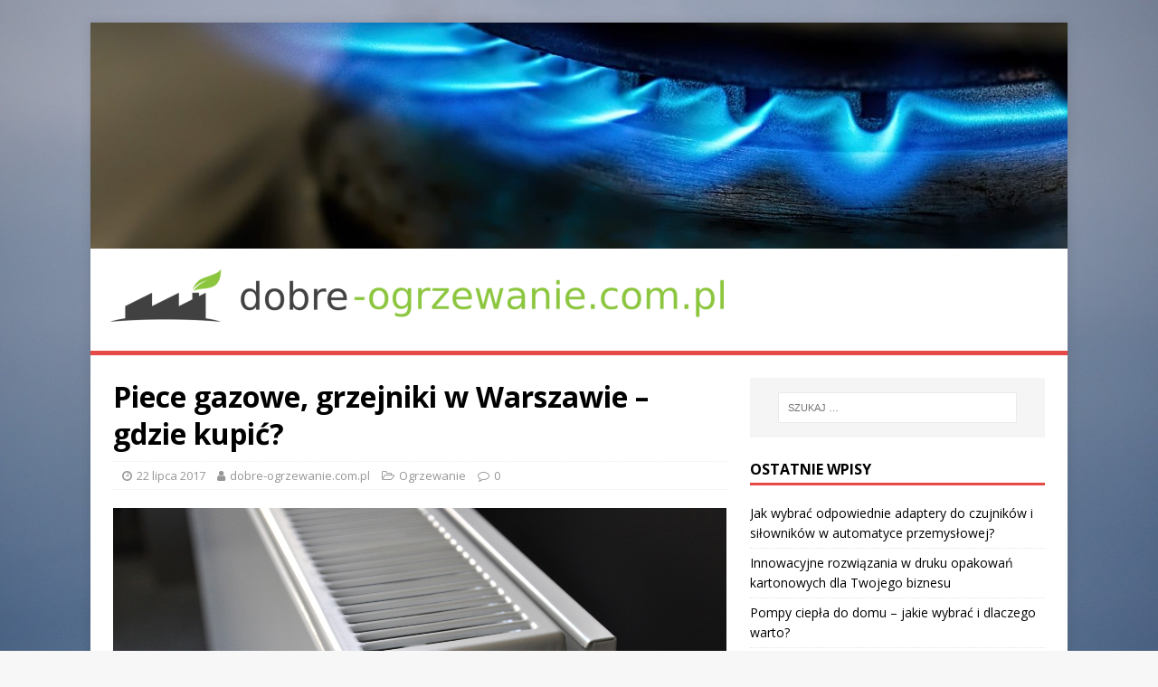

--- FILE ---
content_type: text/html; charset=UTF-8
request_url: https://dobre-ogrzewanie.com.pl/piece-gazowe-grzejniki-warszawie-kupic/
body_size: 16148
content:
<!DOCTYPE html>
<html class="no-js" lang="pl-PL">
<head>
<meta charset="UTF-8">
<meta name="viewport" content="width=device-width, initial-scale=1.0">
<link rel="profile" href="https://gmpg.org/xfn/11" />
<meta name='robots' content='index, follow, max-image-preview:large, max-snippet:-1, max-video-preview:-1' />

	<!-- This site is optimized with the Yoast SEO plugin v26.8 - https://yoast.com/product/yoast-seo-wordpress/ -->
	<title>Piece gazowe, grzejniki w Warszawie - gdzie kupić? - Gaz do ogrzewania domu</title>
	<link rel="canonical" href="https://dobre-ogrzewanie.com.pl/piece-gazowe-grzejniki-warszawie-kupic/" />
	<meta property="og:locale" content="pl_PL" />
	<meta property="og:type" content="article" />
	<meta property="og:title" content="Piece gazowe, grzejniki w Warszawie - gdzie kupić? - Gaz do ogrzewania domu" />
	<meta property="og:description" content="Decyzja o zakupie pieca gazowego to krok w stronę efektywnego i nowoczesnego ogrzewania. Warszawa, jako dynamiczne miasto, oferuje szeroki wybór zarówno pieców, jak i grzejników, [...]" />
	<meta property="og:url" content="https://dobre-ogrzewanie.com.pl/piece-gazowe-grzejniki-warszawie-kupic/" />
	<meta property="og:site_name" content="Gaz do ogrzewania domu" />
	<meta property="article:published_time" content="2017-07-22T08:45:13+00:00" />
	<meta property="article:modified_time" content="2026-01-04T12:24:11+00:00" />
	<meta property="og:image" content="https://dobre-ogrzewanie.com.pl/wp-content/uploads/2017/09/grzejnik_1506415530.jpg" />
	<meta property="og:image:width" content="1280" />
	<meta property="og:image:height" content="850" />
	<meta property="og:image:type" content="image/jpeg" />
	<meta name="author" content="dobre-ogrzewanie.com.pl" />
	<meta name="twitter:card" content="summary_large_image" />
	<meta name="twitter:label1" content="Napisane przez" />
	<meta name="twitter:data1" content="dobre-ogrzewanie.com.pl" />
	<meta name="twitter:label2" content="Szacowany czas czytania" />
	<meta name="twitter:data2" content="7 minut" />
	<script type="application/ld+json" class="yoast-schema-graph">{"@context":"https://schema.org","@graph":[{"@type":"Article","@id":"https://dobre-ogrzewanie.com.pl/piece-gazowe-grzejniki-warszawie-kupic/#article","isPartOf":{"@id":"https://dobre-ogrzewanie.com.pl/piece-gazowe-grzejniki-warszawie-kupic/"},"author":{"name":"dobre-ogrzewanie.com.pl","@id":"https://dobre-ogrzewanie.com.pl/#/schema/person/d8d87e9353ee012fe04c9e0407dd72d4"},"headline":"Piece gazowe, grzejniki w Warszawie &#8211; gdzie kupić?","datePublished":"2017-07-22T08:45:13+00:00","dateModified":"2026-01-04T12:24:11+00:00","mainEntityOfPage":{"@id":"https://dobre-ogrzewanie.com.pl/piece-gazowe-grzejniki-warszawie-kupic/"},"wordCount":1431,"publisher":{"@id":"https://dobre-ogrzewanie.com.pl/#organization"},"image":{"@id":"https://dobre-ogrzewanie.com.pl/piece-gazowe-grzejniki-warszawie-kupic/#primaryimage"},"thumbnailUrl":"https://dobre-ogrzewanie.com.pl/wp-content/uploads/2017/09/grzejnik_1506415530.jpg","keywords":["cena gazu do ogrzewania","centralne ogrzewanie na gaz","Docieplanie domu Warszawa","Docieplanie Warszawa","gazowe przepływowe ogrzewacze wody lublin","grzejniki warszawa","kaloryfery chromowane","kaloryfery retro","koszt montażu pompy ciepła","koszty ogrzewania domu gazem","Ocieplanie domu Warszawa","ogrzewanie domu gazem płynnym koszty","piece gazowe warszawa","pompy ciepła montaż Siedlce","Pompy ciepła montaż Warszawa","sprężarkowe pompy ciepła","system master","testy szczelności budynku"],"articleSection":["Ogrzewanie"],"inLanguage":"pl-PL"},{"@type":"WebPage","@id":"https://dobre-ogrzewanie.com.pl/piece-gazowe-grzejniki-warszawie-kupic/","url":"https://dobre-ogrzewanie.com.pl/piece-gazowe-grzejniki-warszawie-kupic/","name":"Piece gazowe, grzejniki w Warszawie - gdzie kupić? - Gaz do ogrzewania domu","isPartOf":{"@id":"https://dobre-ogrzewanie.com.pl/#website"},"primaryImageOfPage":{"@id":"https://dobre-ogrzewanie.com.pl/piece-gazowe-grzejniki-warszawie-kupic/#primaryimage"},"image":{"@id":"https://dobre-ogrzewanie.com.pl/piece-gazowe-grzejniki-warszawie-kupic/#primaryimage"},"thumbnailUrl":"https://dobre-ogrzewanie.com.pl/wp-content/uploads/2017/09/grzejnik_1506415530.jpg","datePublished":"2017-07-22T08:45:13+00:00","dateModified":"2026-01-04T12:24:11+00:00","breadcrumb":{"@id":"https://dobre-ogrzewanie.com.pl/piece-gazowe-grzejniki-warszawie-kupic/#breadcrumb"},"inLanguage":"pl-PL","potentialAction":[{"@type":"ReadAction","target":["https://dobre-ogrzewanie.com.pl/piece-gazowe-grzejniki-warszawie-kupic/"]}]},{"@type":"ImageObject","inLanguage":"pl-PL","@id":"https://dobre-ogrzewanie.com.pl/piece-gazowe-grzejniki-warszawie-kupic/#primaryimage","url":"https://dobre-ogrzewanie.com.pl/wp-content/uploads/2017/09/grzejnik_1506415530.jpg","contentUrl":"https://dobre-ogrzewanie.com.pl/wp-content/uploads/2017/09/grzejnik_1506415530.jpg","width":1280,"height":850,"caption":"ri / Pixabay"},{"@type":"BreadcrumbList","@id":"https://dobre-ogrzewanie.com.pl/piece-gazowe-grzejniki-warszawie-kupic/#breadcrumb","itemListElement":[{"@type":"ListItem","position":1,"name":"Strona główna","item":"https://dobre-ogrzewanie.com.pl/"},{"@type":"ListItem","position":2,"name":"Piece gazowe, grzejniki w Warszawie &#8211; gdzie kupić?"}]},{"@type":"WebSite","@id":"https://dobre-ogrzewanie.com.pl/#website","url":"https://dobre-ogrzewanie.com.pl/","name":"Gaz do ogrzewania domu","description":"ekologiczne ogrzewanie domu","publisher":{"@id":"https://dobre-ogrzewanie.com.pl/#organization"},"potentialAction":[{"@type":"SearchAction","target":{"@type":"EntryPoint","urlTemplate":"https://dobre-ogrzewanie.com.pl/?s={search_term_string}"},"query-input":{"@type":"PropertyValueSpecification","valueRequired":true,"valueName":"search_term_string"}}],"inLanguage":"pl-PL"},{"@type":"Organization","@id":"https://dobre-ogrzewanie.com.pl/#organization","name":"Gaz do ogrzewania domu","url":"https://dobre-ogrzewanie.com.pl/","logo":{"@type":"ImageObject","inLanguage":"pl-PL","@id":"https://dobre-ogrzewanie.com.pl/#/schema/logo/image/","url":"https://dobre-ogrzewanie.com.pl/wp-content/uploads/2019/08/cropped-logo.png","contentUrl":"https://dobre-ogrzewanie.com.pl/wp-content/uploads/2019/08/cropped-logo.png","width":680,"height":73,"caption":"Gaz do ogrzewania domu"},"image":{"@id":"https://dobre-ogrzewanie.com.pl/#/schema/logo/image/"}},{"@type":"Person","@id":"https://dobre-ogrzewanie.com.pl/#/schema/person/d8d87e9353ee012fe04c9e0407dd72d4","name":"dobre-ogrzewanie.com.pl","image":{"@type":"ImageObject","inLanguage":"pl-PL","@id":"https://dobre-ogrzewanie.com.pl/#/schema/person/image/","url":"https://secure.gravatar.com/avatar/bfd83fde509db3de9c690690b87690711d492ee9717552382212a506974c8308?s=96&d=mm&r=g","contentUrl":"https://secure.gravatar.com/avatar/bfd83fde509db3de9c690690b87690711d492ee9717552382212a506974c8308?s=96&d=mm&r=g","caption":"dobre-ogrzewanie.com.pl"},"url":"https://dobre-ogrzewanie.com.pl/author/dobre-ogrzewanie-com-pl/"}]}</script>
	<!-- / Yoast SEO plugin. -->


<link rel='dns-prefetch' href='//fonts.googleapis.com' />
<link rel="alternate" type="application/rss+xml" title="Gaz do ogrzewania domu &raquo; Kanał z wpisami" href="https://dobre-ogrzewanie.com.pl/feed/" />
<link rel="alternate" type="application/rss+xml" title="Gaz do ogrzewania domu &raquo; Kanał z komentarzami" href="https://dobre-ogrzewanie.com.pl/comments/feed/" />
<link rel="alternate" title="oEmbed (JSON)" type="application/json+oembed" href="https://dobre-ogrzewanie.com.pl/wp-json/oembed/1.0/embed?url=https%3A%2F%2Fdobre-ogrzewanie.com.pl%2Fpiece-gazowe-grzejniki-warszawie-kupic%2F" />
<link rel="alternate" title="oEmbed (XML)" type="text/xml+oembed" href="https://dobre-ogrzewanie.com.pl/wp-json/oembed/1.0/embed?url=https%3A%2F%2Fdobre-ogrzewanie.com.pl%2Fpiece-gazowe-grzejniki-warszawie-kupic%2F&#038;format=xml" />
<style id='wp-img-auto-sizes-contain-inline-css' type='text/css'>
img:is([sizes=auto i],[sizes^="auto," i]){contain-intrinsic-size:3000px 1500px}
/*# sourceURL=wp-img-auto-sizes-contain-inline-css */
</style>

<style id='wp-emoji-styles-inline-css' type='text/css'>

	img.wp-smiley, img.emoji {
		display: inline !important;
		border: none !important;
		box-shadow: none !important;
		height: 1em !important;
		width: 1em !important;
		margin: 0 0.07em !important;
		vertical-align: -0.1em !important;
		background: none !important;
		padding: 0 !important;
	}
/*# sourceURL=wp-emoji-styles-inline-css */
</style>
<link rel='stylesheet' id='wp-block-library-css' href='https://dobre-ogrzewanie.com.pl/wp-includes/css/dist/block-library/style.min.css?ver=6.9' type='text/css' media='all' />
<style id='global-styles-inline-css' type='text/css'>
:root{--wp--preset--aspect-ratio--square: 1;--wp--preset--aspect-ratio--4-3: 4/3;--wp--preset--aspect-ratio--3-4: 3/4;--wp--preset--aspect-ratio--3-2: 3/2;--wp--preset--aspect-ratio--2-3: 2/3;--wp--preset--aspect-ratio--16-9: 16/9;--wp--preset--aspect-ratio--9-16: 9/16;--wp--preset--color--black: #000000;--wp--preset--color--cyan-bluish-gray: #abb8c3;--wp--preset--color--white: #ffffff;--wp--preset--color--pale-pink: #f78da7;--wp--preset--color--vivid-red: #cf2e2e;--wp--preset--color--luminous-vivid-orange: #ff6900;--wp--preset--color--luminous-vivid-amber: #fcb900;--wp--preset--color--light-green-cyan: #7bdcb5;--wp--preset--color--vivid-green-cyan: #00d084;--wp--preset--color--pale-cyan-blue: #8ed1fc;--wp--preset--color--vivid-cyan-blue: #0693e3;--wp--preset--color--vivid-purple: #9b51e0;--wp--preset--gradient--vivid-cyan-blue-to-vivid-purple: linear-gradient(135deg,rgb(6,147,227) 0%,rgb(155,81,224) 100%);--wp--preset--gradient--light-green-cyan-to-vivid-green-cyan: linear-gradient(135deg,rgb(122,220,180) 0%,rgb(0,208,130) 100%);--wp--preset--gradient--luminous-vivid-amber-to-luminous-vivid-orange: linear-gradient(135deg,rgb(252,185,0) 0%,rgb(255,105,0) 100%);--wp--preset--gradient--luminous-vivid-orange-to-vivid-red: linear-gradient(135deg,rgb(255,105,0) 0%,rgb(207,46,46) 100%);--wp--preset--gradient--very-light-gray-to-cyan-bluish-gray: linear-gradient(135deg,rgb(238,238,238) 0%,rgb(169,184,195) 100%);--wp--preset--gradient--cool-to-warm-spectrum: linear-gradient(135deg,rgb(74,234,220) 0%,rgb(151,120,209) 20%,rgb(207,42,186) 40%,rgb(238,44,130) 60%,rgb(251,105,98) 80%,rgb(254,248,76) 100%);--wp--preset--gradient--blush-light-purple: linear-gradient(135deg,rgb(255,206,236) 0%,rgb(152,150,240) 100%);--wp--preset--gradient--blush-bordeaux: linear-gradient(135deg,rgb(254,205,165) 0%,rgb(254,45,45) 50%,rgb(107,0,62) 100%);--wp--preset--gradient--luminous-dusk: linear-gradient(135deg,rgb(255,203,112) 0%,rgb(199,81,192) 50%,rgb(65,88,208) 100%);--wp--preset--gradient--pale-ocean: linear-gradient(135deg,rgb(255,245,203) 0%,rgb(182,227,212) 50%,rgb(51,167,181) 100%);--wp--preset--gradient--electric-grass: linear-gradient(135deg,rgb(202,248,128) 0%,rgb(113,206,126) 100%);--wp--preset--gradient--midnight: linear-gradient(135deg,rgb(2,3,129) 0%,rgb(40,116,252) 100%);--wp--preset--font-size--small: 13px;--wp--preset--font-size--medium: 20px;--wp--preset--font-size--large: 36px;--wp--preset--font-size--x-large: 42px;--wp--preset--spacing--20: 0.44rem;--wp--preset--spacing--30: 0.67rem;--wp--preset--spacing--40: 1rem;--wp--preset--spacing--50: 1.5rem;--wp--preset--spacing--60: 2.25rem;--wp--preset--spacing--70: 3.38rem;--wp--preset--spacing--80: 5.06rem;--wp--preset--shadow--natural: 6px 6px 9px rgba(0, 0, 0, 0.2);--wp--preset--shadow--deep: 12px 12px 50px rgba(0, 0, 0, 0.4);--wp--preset--shadow--sharp: 6px 6px 0px rgba(0, 0, 0, 0.2);--wp--preset--shadow--outlined: 6px 6px 0px -3px rgb(255, 255, 255), 6px 6px rgb(0, 0, 0);--wp--preset--shadow--crisp: 6px 6px 0px rgb(0, 0, 0);}:where(.is-layout-flex){gap: 0.5em;}:where(.is-layout-grid){gap: 0.5em;}body .is-layout-flex{display: flex;}.is-layout-flex{flex-wrap: wrap;align-items: center;}.is-layout-flex > :is(*, div){margin: 0;}body .is-layout-grid{display: grid;}.is-layout-grid > :is(*, div){margin: 0;}:where(.wp-block-columns.is-layout-flex){gap: 2em;}:where(.wp-block-columns.is-layout-grid){gap: 2em;}:where(.wp-block-post-template.is-layout-flex){gap: 1.25em;}:where(.wp-block-post-template.is-layout-grid){gap: 1.25em;}.has-black-color{color: var(--wp--preset--color--black) !important;}.has-cyan-bluish-gray-color{color: var(--wp--preset--color--cyan-bluish-gray) !important;}.has-white-color{color: var(--wp--preset--color--white) !important;}.has-pale-pink-color{color: var(--wp--preset--color--pale-pink) !important;}.has-vivid-red-color{color: var(--wp--preset--color--vivid-red) !important;}.has-luminous-vivid-orange-color{color: var(--wp--preset--color--luminous-vivid-orange) !important;}.has-luminous-vivid-amber-color{color: var(--wp--preset--color--luminous-vivid-amber) !important;}.has-light-green-cyan-color{color: var(--wp--preset--color--light-green-cyan) !important;}.has-vivid-green-cyan-color{color: var(--wp--preset--color--vivid-green-cyan) !important;}.has-pale-cyan-blue-color{color: var(--wp--preset--color--pale-cyan-blue) !important;}.has-vivid-cyan-blue-color{color: var(--wp--preset--color--vivid-cyan-blue) !important;}.has-vivid-purple-color{color: var(--wp--preset--color--vivid-purple) !important;}.has-black-background-color{background-color: var(--wp--preset--color--black) !important;}.has-cyan-bluish-gray-background-color{background-color: var(--wp--preset--color--cyan-bluish-gray) !important;}.has-white-background-color{background-color: var(--wp--preset--color--white) !important;}.has-pale-pink-background-color{background-color: var(--wp--preset--color--pale-pink) !important;}.has-vivid-red-background-color{background-color: var(--wp--preset--color--vivid-red) !important;}.has-luminous-vivid-orange-background-color{background-color: var(--wp--preset--color--luminous-vivid-orange) !important;}.has-luminous-vivid-amber-background-color{background-color: var(--wp--preset--color--luminous-vivid-amber) !important;}.has-light-green-cyan-background-color{background-color: var(--wp--preset--color--light-green-cyan) !important;}.has-vivid-green-cyan-background-color{background-color: var(--wp--preset--color--vivid-green-cyan) !important;}.has-pale-cyan-blue-background-color{background-color: var(--wp--preset--color--pale-cyan-blue) !important;}.has-vivid-cyan-blue-background-color{background-color: var(--wp--preset--color--vivid-cyan-blue) !important;}.has-vivid-purple-background-color{background-color: var(--wp--preset--color--vivid-purple) !important;}.has-black-border-color{border-color: var(--wp--preset--color--black) !important;}.has-cyan-bluish-gray-border-color{border-color: var(--wp--preset--color--cyan-bluish-gray) !important;}.has-white-border-color{border-color: var(--wp--preset--color--white) !important;}.has-pale-pink-border-color{border-color: var(--wp--preset--color--pale-pink) !important;}.has-vivid-red-border-color{border-color: var(--wp--preset--color--vivid-red) !important;}.has-luminous-vivid-orange-border-color{border-color: var(--wp--preset--color--luminous-vivid-orange) !important;}.has-luminous-vivid-amber-border-color{border-color: var(--wp--preset--color--luminous-vivid-amber) !important;}.has-light-green-cyan-border-color{border-color: var(--wp--preset--color--light-green-cyan) !important;}.has-vivid-green-cyan-border-color{border-color: var(--wp--preset--color--vivid-green-cyan) !important;}.has-pale-cyan-blue-border-color{border-color: var(--wp--preset--color--pale-cyan-blue) !important;}.has-vivid-cyan-blue-border-color{border-color: var(--wp--preset--color--vivid-cyan-blue) !important;}.has-vivid-purple-border-color{border-color: var(--wp--preset--color--vivid-purple) !important;}.has-vivid-cyan-blue-to-vivid-purple-gradient-background{background: var(--wp--preset--gradient--vivid-cyan-blue-to-vivid-purple) !important;}.has-light-green-cyan-to-vivid-green-cyan-gradient-background{background: var(--wp--preset--gradient--light-green-cyan-to-vivid-green-cyan) !important;}.has-luminous-vivid-amber-to-luminous-vivid-orange-gradient-background{background: var(--wp--preset--gradient--luminous-vivid-amber-to-luminous-vivid-orange) !important;}.has-luminous-vivid-orange-to-vivid-red-gradient-background{background: var(--wp--preset--gradient--luminous-vivid-orange-to-vivid-red) !important;}.has-very-light-gray-to-cyan-bluish-gray-gradient-background{background: var(--wp--preset--gradient--very-light-gray-to-cyan-bluish-gray) !important;}.has-cool-to-warm-spectrum-gradient-background{background: var(--wp--preset--gradient--cool-to-warm-spectrum) !important;}.has-blush-light-purple-gradient-background{background: var(--wp--preset--gradient--blush-light-purple) !important;}.has-blush-bordeaux-gradient-background{background: var(--wp--preset--gradient--blush-bordeaux) !important;}.has-luminous-dusk-gradient-background{background: var(--wp--preset--gradient--luminous-dusk) !important;}.has-pale-ocean-gradient-background{background: var(--wp--preset--gradient--pale-ocean) !important;}.has-electric-grass-gradient-background{background: var(--wp--preset--gradient--electric-grass) !important;}.has-midnight-gradient-background{background: var(--wp--preset--gradient--midnight) !important;}.has-small-font-size{font-size: var(--wp--preset--font-size--small) !important;}.has-medium-font-size{font-size: var(--wp--preset--font-size--medium) !important;}.has-large-font-size{font-size: var(--wp--preset--font-size--large) !important;}.has-x-large-font-size{font-size: var(--wp--preset--font-size--x-large) !important;}
/*# sourceURL=global-styles-inline-css */
</style>

<style id='classic-theme-styles-inline-css' type='text/css'>
/*! This file is auto-generated */
.wp-block-button__link{color:#fff;background-color:#32373c;border-radius:9999px;box-shadow:none;text-decoration:none;padding:calc(.667em + 2px) calc(1.333em + 2px);font-size:1.125em}.wp-block-file__button{background:#32373c;color:#fff;text-decoration:none}
/*# sourceURL=/wp-includes/css/classic-themes.min.css */
</style>
<link rel='stylesheet' id='mh-google-fonts-css' href='https://fonts.googleapis.com/css?family=Open+Sans:400,400italic,700,600' type='text/css' media='all' />
<link rel='stylesheet' id='mh-magazine-lite-css' href='https://dobre-ogrzewanie.com.pl/wp-content/themes/mh-magazine-lite-child/style.css?ver=2.7.0' type='text/css' media='all' />
<link rel='stylesheet' id='mh-font-awesome-css' href='https://dobre-ogrzewanie.com.pl/wp-content/themes/mh-magazine-lite/includes/font-awesome.min.css' type='text/css' media='all' />
<link rel='stylesheet' id='arpw-style-css' href='https://dobre-ogrzewanie.com.pl/wp-content/plugins/advanced-random-posts-widget/assets/css/arpw-frontend.css?ver=6.9' type='text/css' media='all' />
<link rel='stylesheet' id='yarppRelatedCss-css' href='https://dobre-ogrzewanie.com.pl/wp-content/plugins/yet-another-related-posts-plugin/style/related.css?ver=5.30.11' type='text/css' media='all' />
<script type="text/javascript" src="https://dobre-ogrzewanie.com.pl/wp-includes/js/jquery/jquery.min.js?ver=3.7.1" id="jquery-core-js"></script>
<script type="text/javascript" src="https://dobre-ogrzewanie.com.pl/wp-includes/js/jquery/jquery-migrate.min.js?ver=3.4.1" id="jquery-migrate-js"></script>
<script type="text/javascript" src="https://dobre-ogrzewanie.com.pl/wp-content/themes/mh-magazine-lite/js/scripts.js?ver=2.7.0" id="mh-scripts-js"></script>
<link rel="https://api.w.org/" href="https://dobre-ogrzewanie.com.pl/wp-json/" /><link rel="alternate" title="JSON" type="application/json" href="https://dobre-ogrzewanie.com.pl/wp-json/wp/v2/posts/30" /><link rel="EditURI" type="application/rsd+xml" title="RSD" href="https://dobre-ogrzewanie.com.pl/xmlrpc.php?rsd" />
<meta name="generator" content="WordPress 6.9" />
<link rel='shortlink' href='https://dobre-ogrzewanie.com.pl/?p=30' />
<!-- Analytics by WP Statistics - https://wp-statistics.com -->
<!--[if lt IE 9]>
<script src="https://dobre-ogrzewanie.com.pl/wp-content/themes/mh-magazine-lite/js/css3-mediaqueries.js"></script>
<![endif]-->
<style type="text/css">.recentcomments a{display:inline !important;padding:0 !important;margin:0 !important;}</style><style type="text/css" id="custom-background-css">
body.custom-background { background-image: url("https://dobre-ogrzewanie.com.pl/wp-content/uploads/2017/09/gaz_1506414907.jpg"); background-position: left top; background-size: auto; background-repeat: repeat; background-attachment: fixed; }
</style>
	</head>
<body data-rsssl=1 id="mh-mobile" class="wp-singular post-template-default single single-post postid-30 single-format-standard custom-background wp-custom-logo wp-theme-mh-magazine-lite wp-child-theme-mh-magazine-lite-child mh-right-sb" itemscope="itemscope" itemtype="http://schema.org/WebPage">
<div class="mh-container mh-container-outer">
<div class="mh-header-mobile-nav clearfix"></div>
<header class="mh-header" itemscope="itemscope" itemtype="http://schema.org/WPHeader">
	<div class="mh-container mh-container-inner mh-row clearfix">
		<div class="mh-custom-header clearfix">
<a class="mh-header-image-link" href="https://dobre-ogrzewanie.com.pl/" title="Gaz do ogrzewania domu" rel="home">
<img class="mh-header-image" src="https://dobre-ogrzewanie.com.pl/wp-content/uploads/2017/09/cropped-propan_1506415775.jpg" height="296" width="1280" alt="Gaz do ogrzewania domu" />
</a>
<div class="mh-site-identity">
<div class="mh-site-logo" role="banner" itemscope="itemscope" itemtype="http://schema.org/Brand">
<a href="https://dobre-ogrzewanie.com.pl/" class="custom-logo-link" rel="home"><img width="680" height="73" src="https://dobre-ogrzewanie.com.pl/wp-content/uploads/2019/08/cropped-logo.png" class="custom-logo" alt="Gaz do ogrzewania domu" decoding="async" srcset="https://dobre-ogrzewanie.com.pl/wp-content/uploads/2019/08/cropped-logo.png 680w, https://dobre-ogrzewanie.com.pl/wp-content/uploads/2019/08/cropped-logo-300x32.png 300w, https://dobre-ogrzewanie.com.pl/wp-content/uploads/2019/08/cropped-logo-678x73.png 678w" sizes="(max-width: 680px) 100vw, 680px" /></a></div>
</div>
</div>
	</div>
	<div class="mh-main-nav-wrap">
		<nav class="mh-navigation mh-main-nav mh-container mh-container-inner clearfix" itemscope="itemscope" itemtype="http://schema.org/SiteNavigationElement">
			<div class="menu"></div>
		</nav>
	</div>
</header>
<div class="mh-wrapper clearfix">
	<div id="main-content" class="mh-content" role="main" itemprop="mainContentOfPage"><article id="post-30" class="post-30 post type-post status-publish format-standard has-post-thumbnail hentry category-ogrzewanie tag-cena-gazu-do-ogrzewania tag-centralne-ogrzewanie-na-gaz tag-docieplanie-domu-warszawa tag-docieplanie-warszawa tag-gazowe-przeplywowe-ogrzewacze-wody-lublin tag-grzejniki-warszawa tag-kaloryfery-chromowane tag-kaloryfery-retro tag-koszt-montazu-pompy-ciepla tag-koszty-ogrzewania-domu-gazem tag-ocieplanie-domu-warszawa tag-ogrzewanie-domu-gazem-plynnym-koszty tag-piece-gazowe-warszawa tag-pompy-ciepla-montaz-siedlce tag-pompy-ciepla-montaz-warszawa tag-sprezarkowe-pompy-ciepla tag-system-master tag-testy-szczelnosci-budynku">
	<header class="entry-header clearfix"><h1 class="entry-title">Piece gazowe, grzejniki w Warszawie &#8211; gdzie kupić?</h1><p class="mh-meta entry-meta">
<span class="entry-meta-date updated"><i class="fa fa-clock-o"></i><a href="https://dobre-ogrzewanie.com.pl/2017/07/">22 lipca 2017</a></span>
<span class="entry-meta-author author vcard"><i class="fa fa-user"></i><a class="fn" href="https://dobre-ogrzewanie.com.pl/author/dobre-ogrzewanie-com-pl/">dobre-ogrzewanie.com.pl</a></span>
<span class="entry-meta-categories"><i class="fa fa-folder-open-o"></i><a href="https://dobre-ogrzewanie.com.pl/kategoria/ogrzewanie/" rel="category tag">Ogrzewanie</a></span>
<span class="entry-meta-comments"><i class="fa fa-comment-o"></i><a class="mh-comment-scroll" href="https://dobre-ogrzewanie.com.pl/piece-gazowe-grzejniki-warszawie-kupic/#mh-comments">0</a></span>
</p>
	</header>
		<div class="entry-content clearfix"><img width="1280" height="850" src="https://dobre-ogrzewanie.com.pl/wp-content/uploads/2017/09/grzejnik_1506415530.jpg" class="attachment-post-thumbnail size-post-thumbnail wp-post-image" alt="" decoding="async" fetchpriority="high" srcset="https://dobre-ogrzewanie.com.pl/wp-content/uploads/2017/09/grzejnik_1506415530.jpg 1280w, https://dobre-ogrzewanie.com.pl/wp-content/uploads/2017/09/grzejnik_1506415530-300x199.jpg 300w, https://dobre-ogrzewanie.com.pl/wp-content/uploads/2017/09/grzejnik_1506415530-768x510.jpg 768w, https://dobre-ogrzewanie.com.pl/wp-content/uploads/2017/09/grzejnik_1506415530-1024x680.jpg 1024w" sizes="(max-width: 1280px) 100vw, 1280px" /><p>Decyzja o zakupie pieca gazowego to krok w stronę efektywnego i nowoczesnego ogrzewania. Warszawa, jako dynamiczne miasto, oferuje szeroki wybór zarówno pieców, jak i grzejników, co może być przytłaczające dla osób poszukujących najlepszego rozwiązania. Warto zrozumieć różnorodność dostępnych modeli oraz rodzajów grzejników, które mogą dostosować się do indywidualnych potrzeb. Koszty zakupu i instalacji również odgrywają kluczową rolę w całym procesie. W tym artykule przyjrzymy się, gdzie najlepiej kupić piece gazowe, jakie grzejniki wybrać oraz jak znaleźć odpowiednią firmę, która zapewni fachową pomoc.</p>
<h2>Gdzie kupić piece gazowe w Warszawie?</h2>
<p>W Warszawie zakupy pieców gazowych można zrealizować w różnych miejscach, które oferują zarówno stacjonarne, jak i internetowe opcje. Warto zacząć od dużych marketów budowlanych, które często mają szeroki asortyment różnych modeli dostosowanych do potrzeb klientów. Takie sklepy, jak Castorama czy Leroy Merlin, oferują zarówno piece gazowe, jak i kompleksowe doradztwo w zakresie ich wyboru oraz instalacji.</p>
<p>Oprócz tradycyjnych sklepów, coraz więcej osób wybiera zakupy online. Sklepy internetowe, takie jak Allegro, OBI czy Empik, mają w swojej ofercie bogaty wybór produktów, często z możliwością dostawy bezpośrednio do domu. Zakupy przez internet pozwalają również porównać ceny oraz przeczytać opinie innych użytkowników, co może być pomocne przy wyborze najlepszego modelu.</p>
<p>Warto również zwrócić uwagę na specjalistyczne firmy zajmujące się sprzedażą oraz montażem pieców gazowych. Takie przedsiębiorstwa oferują profesjonalne doradztwo i mogą pomóc w wyborze odpowiedniego pieca do specyfiki danego budynku. Można z nimi skontaktować się w celu uzyskania szczegółowych informacji na temat różnych modeli oraz dostępnych funkcji.</p>
<p>Na koniec, przed ostatecznym zakupem warto porównać ceny w różnych sklepach i zwrócić uwagę na promocje oraz rabaty. Dzięki temu można nie tylko znaleźć idealny piec gazowy, ale także zaoszczędzić pieniądze. Niezależnie od wybranego miejsca zakupu, zawsze dobrze jest skonsultować się z ekspertami, aby podjąć najlepszą decyzję.</p>
<h2>Jakie są rodzaje grzejników dostępnych w Warszawie?</h2>
<p>W Warszawie dostępnych jest wiele rodzajów grzejników, które można dopasować do różnych potrzeb użytkowników oraz specyfikacji budynków. Najpopularniejsze typy to grzejniki płytowe, konwektorowe oraz podłogowe, z których każdy ma swoje unikalne cechy.</p>
<ul>
<li><strong>Grzejniki płytowe</strong> &#8211; charakteryzują się smukłą budową i eleganckim designem. Są często wybierane ze względu na swoją efektywność oraz łatwość w montażu. Idealnie nadają się do mieszkań i domów, gdzie liczy się oszczędność miejsca.</li>
<li><strong>Grzejniki konwektorowe</strong> &#8211; działają na zasadzie konwekcji, co oznacza, że ogrzewają powietrze, które unosi się w górę, a zimniejsze opada w dół. Dają szybkie efekty w ogrzewaniu pomieszczeń, ale wymagają odpowiedniego zaplanowania, aby nie zakłócały przestrzeni użytkowej.</li>
<li><strong>Grzejniki podłogowe</strong> &#8211; umieszczane w podłodze, oferują równomierne rozprowadzanie ciepła. Są szczególnie efektowne w nowoczesnych wnętrzach. Sprawdzają się w przestrzeniach, gdzie estetyka jest tak samo ważna, jak funkcjonalność.</li>
</ul>
<p>Wybór odpowiedniego grzejnika w Warszawie powinien być dokładnie przemyślany, z uwagi na specyfikę pomieszczenia oraz indywidualne preferencje użytkowników. Odpowiednio dobrany typ grzejnika może znacząco wpłynąć na komfort cieplny w domu oraz efektywność energetyczną całego systemu ogrzewania.</p>
<h2>Jakie są koszty zakupu i instalacji pieców gazowych?</h2>
<p>Koszty zakupu pieców gazowych mogą się znacznie różnić w zależności od wybranego modelu i producenta. Na rynku dostępne są zarówno prostsze, tańsze jednostki, jak i bardziej zaawansowane technologicznie piece, które charakteryzują się wyższą efektywnością energetyczną oraz nowoczesnym designem. Przykładowo, ceny pieców gazowych mogą zaczynać się od kilkuset złotych za prostsze modele, a sięgać kilku tysięcy za urządzenia z dodatkowymi funkcjami, jak inteligentne systemy sterowania czy zintegrowane ogrzewanie podłogowe.</p>
<p>Warto również uwzględnić koszty instalacji, które zazwyczaj są dodatkowym wydatkiem. Instalacja pieca gazowego często wymaga prac hydraulicznych oraz elektrycznych, które mogą wiązać się z dodatkowymi opłatami. Koszt instalacji zależy od stopnia skomplikowania całej operacji oraz lokalizacji, w której piec ma być zamontowany. Dobrze jest przeprowadzić dokładną analizę, zasięgając kilku ofert od profesjonalnych firm instalacyjnych, aby porównać ceny oraz jakość świadczonych usług.</p>
<ul>
<li>Zakup pieca gazowego to inwestycja, która powinna być podjęta po przemyśleniu różnych opcji dostępnych na rynku.</li>
<li>Wybór odpowiedniego modelu może wpłynąć na późniejsze koszty eksploatacji, dlatego warto zwrócić uwagę na klasy efektywności energetycznej.</li>
<li>Warto również zapytać o gwarancję i wsparcie posprzedażowe oferowane przez producenta lub dostawcę.</li>
</ul>
<p>Ostateczny koszt zakupu i instalacji pieca gazowego będzie zależeć od wielu czynników, dlatego dokładne przeanalizowanie wszystkich aspektów i zasięgnięcie wskazówek fachowców pomoże w podjęciu świadomej decyzji.</p>
<h2>Jakie są zalety ogrzewania gazowego?</h2>
<p>Ogrzewanie gazowe ma wiele zalet, które sprawiają, że cieszy się dużym uznaniem wśród firm budowlanych i właścicieli domów. Przede wszystkim, piece gazowe oferują <strong>szybkie nagrzewanie pomieszczeń</strong>, co oznacza, że można je efektywnie wykorzystać nawet w okresie zimowym. Użytkownicy nie muszą czekać długo na uzyskanie oczekiwanej temperatury, co jest szczególnie ważne w chłodniejsze dni.</p>
<p>Kolejnym atutem ogrzewania gazowego jest <strong>precyzyjne sterowanie temperaturą</strong>. Dzięki nowoczesnym systemom, użytkownicy mogą dostosować poziom ciepła do swoich indywidualnych potrzeb, co zwiększa komfort codziennego życia. Możliwość powiązania ogrzewania z termostatami i systemami zdalnego sterowania sprawia, że zarządzanie temperaturą staje się jeszcze prostsze.</p>
<p>Ogrzewanie gazowe jest także uznawane za <strong>bardziej ekologiczne</strong> rozwiązanie w porównaniu do tradycyjnych pieców węglowych. Gazy spalinowe emitowane podczas spalania gazu są mniej szkodliwe dla środowiska, co jest istotnym czynnikiem dla osób dbających o planetę. W związku z tym, wiele osób decyduje się na to rozwiązanie, aby zmniejszyć swój ślad węglowy.</p>
<p>Warto również zauważyć, że <strong>instalacja ogrzewania gazowego</strong> jest zazwyczaj prostsza i tańsza w porównaniu do niektórych alternatywnych źródeł ciepła, takich jak pompy ciepła czy systemy grzewcze na biomasę. Wiele budynków jest przygotowanych do podłączenia do sieci gazowej, co ułatwia wprowadzenie tego typu ogrzewania.</p>
<p>Podsumowując, ogrzewanie gazowe to praktyczne i efektywne rozwiązanie, które łączy w sobie komfort użytkowania i korzyści ekologiczne. Jest to więc wybór wart rozważenia dla każdego, kto poszukuje optymalnego sposobu na ogrzanie swojego domu.</p>
<h2>Jak wybrać odpowiednią firmę do zakupu i instalacji?</h2>
<p>Wybór odpowiedniej firmy do zakupu i instalacji pieców gazowych to istotny krok, który ma wpływ na całą efektywność oraz bezpieczeństwo użytkowania tego typu urządzeń. Zanim podejmiesz decyzję, rozważ kilka kluczowych aspektów.</p>
<p>Po pierwsze, <strong>doświadczenie firmy</strong> jest niezwykle ważne. Sprawdź, jak długo firma działa na rynku oraz czy posiada doświadczenie w instalacji konkretnych modeli pieców gazowych. Firmy z długą historią często oferują lepszą jakość usług, ponieważ zdobyły odpowiednią wiedzę i umiejętności w trakcie lat działalności.</p>
<p>Opinie klientów są kolejnym krytycznym elementem, na który warto zwrócić uwagę. Warto poszukać recenzji w internecie oraz zapytać znajomych lub rodzinę o rekomendacje. Pozytywne opinie świadczą o rzetelności i profesjonalizmie firmy, a także o zadowoleniu dotychczasowych klientów.</p>
<p>Na rynku dostępnych jest wiele firm, oferujących różne usługi i ceny, dlatego też <strong>oferowane gwarancje</strong> powinny być kolejnym czynnikiem w procesie wyboru. Dobrze jest upewnić się, że firma udziela gwarancji zarówno na zakupione urządzenie, jak i na wykonaną instalację. Gwarancje mogą wskazywać na jakość produktów i usług, a także dają poczucie bezpieczeństwa w przypadku ewentualnych awarii.</p>
<p>Warto także skonsultować się z fachowcami lub doradcami, którzy pomogą w doborze najlepszego rozwiązania, uwzględniając przy tym potrzeby użytkowników oraz parametry techniczne budynku. Taka konsultacja może znacznie ułatwić podjęcie decyzji oraz zapewnić, że wybór będzie optymalny dla konkretnej sytuacji.</p>
<p>Podsumowując, wybór firmy do zakupu i instalacji pieców gazowych wymaga przemyślenia, a także zbierania informacji z różnych źródeł. Włączenie doświadczenia, opinii klientów i gwarancji w proces selekcji pozwoli na dokonanie najbardziej świadomego wyboru.</p>
<div class='yarpp yarpp-related yarpp-related-website yarpp-template-list'>
<!-- YARPP List -->
<h3>Podobne posty:</h3><ol>
<li><a href="https://dobre-ogrzewanie.com.pl/ogrzewanie-domu-gazem-plynnym-koszty-gaz-ogrzewania-domu-cena/" rel="bookmark" title="Ogrzewanie domu gazem płynnym koszty. Gaz do ogrzewania domu jaka cena?">Ogrzewanie domu gazem płynnym koszty. Gaz do ogrzewania domu jaka cena?</a> <small>Ogrzewanie domu gazem płynnym to temat, który staje się coraz bardziej aktualny, zwłaszcza w kontekście rosnących cen energii i poszukiwania efektywnych rozwiązań...</small></li>
<li><a href="https://dobre-ogrzewanie.com.pl/kaloryfery-dekoracyjne-retro-chromowane/" rel="bookmark" title="Kaloryfery dekoracyjne retro chromowane">Kaloryfery dekoracyjne retro chromowane</a> <small>Kaloryfery dekoracyjne retro chromowane to nie tylko element grzewczy, ale także wyjątkowa ozdoba wnętrza, która nadaje mu niepowtarzalny charakter. W czasach, gdy...</small></li>
<li><a href="https://dobre-ogrzewanie.com.pl/nagrzewnice-olejowe-master-zalety-wady/" rel="bookmark" title="Nagrzewnice olejowe master &#8211; zalety i wady.">Nagrzewnice olejowe master &#8211; zalety i wady.</a> <small>Nagrzewnice olejowe Master zdobywają coraz większą popularność w różnych branżach, oferując efektywne ogrzewanie nawet w trudnych warunkach. Ich mobilność i wydajność sprawiają,...</small></li>
<li><a href="https://dobre-ogrzewanie.com.pl/testy-szczelnosci-budynku-ocieplanie-docieplanie-domu-warszawa/" rel="bookmark" title="Testy szczelności budynku, ocieplanie i docieplanie domu Warszawa">Testy szczelności budynku, ocieplanie i docieplanie domu Warszawa</a> <small>W dobie rosnących kosztów energii oraz dbałości o komfort mieszkańców, testy szczelności budynków i odpowiednie ocieplanie stają się kluczowymi elementami w budownictwie....</small></li>
</ol>
</div>
	</div><div class="entry-tags clearfix"><i class="fa fa-tag"></i><ul><li><a href="https://dobre-ogrzewanie.com.pl/ryzy/cena-gazu-do-ogrzewania/" rel="tag">cena gazu do ogrzewania</a></li><li><a href="https://dobre-ogrzewanie.com.pl/ryzy/centralne-ogrzewanie-na-gaz/" rel="tag">centralne ogrzewanie na gaz</a></li><li><a href="https://dobre-ogrzewanie.com.pl/ryzy/docieplanie-domu-warszawa/" rel="tag">Docieplanie domu Warszawa</a></li><li><a href="https://dobre-ogrzewanie.com.pl/ryzy/docieplanie-warszawa/" rel="tag">Docieplanie Warszawa</a></li><li><a href="https://dobre-ogrzewanie.com.pl/ryzy/gazowe-przeplywowe-ogrzewacze-wody-lublin/" rel="tag">gazowe przepływowe ogrzewacze wody lublin</a></li><li><a href="https://dobre-ogrzewanie.com.pl/ryzy/grzejniki-warszawa/" rel="tag">grzejniki warszawa</a></li><li><a href="https://dobre-ogrzewanie.com.pl/ryzy/kaloryfery-chromowane/" rel="tag">kaloryfery chromowane</a></li><li><a href="https://dobre-ogrzewanie.com.pl/ryzy/kaloryfery-retro/" rel="tag">kaloryfery retro</a></li><li><a href="https://dobre-ogrzewanie.com.pl/ryzy/koszt-montazu-pompy-ciepla/" rel="tag">koszt montażu pompy ciepła</a></li><li><a href="https://dobre-ogrzewanie.com.pl/ryzy/koszty-ogrzewania-domu-gazem/" rel="tag">koszty ogrzewania domu gazem</a></li><li><a href="https://dobre-ogrzewanie.com.pl/ryzy/ocieplanie-domu-warszawa/" rel="tag">Ocieplanie domu Warszawa</a></li><li><a href="https://dobre-ogrzewanie.com.pl/ryzy/ogrzewanie-domu-gazem-plynnym-koszty/" rel="tag">ogrzewanie domu gazem płynnym koszty</a></li><li><a href="https://dobre-ogrzewanie.com.pl/ryzy/piece-gazowe-warszawa/" rel="tag">piece gazowe warszawa</a></li><li><a href="https://dobre-ogrzewanie.com.pl/ryzy/pompy-ciepla-montaz-siedlce/" rel="tag">pompy ciepła montaż Siedlce</a></li><li><a href="https://dobre-ogrzewanie.com.pl/ryzy/pompy-ciepla-montaz-warszawa/" rel="tag">Pompy ciepła montaż Warszawa</a></li><li><a href="https://dobre-ogrzewanie.com.pl/ryzy/sprezarkowe-pompy-ciepla/" rel="tag">sprężarkowe pompy ciepła</a></li><li><a href="https://dobre-ogrzewanie.com.pl/ryzy/system-master/" rel="tag">system master</a></li><li><a href="https://dobre-ogrzewanie.com.pl/ryzy/testy-szczelnosci-budynku/" rel="tag">testy szczelności budynku</a></li></ul></div></article><nav class="mh-post-nav mh-row clearfix" itemscope="itemscope" itemtype="http://schema.org/SiteNavigationElement">
<div class="mh-col-1-2 mh-post-nav-item mh-post-nav-prev">
<a href="https://dobre-ogrzewanie.com.pl/piece-rekuperacja-mazowieckie/" rel="prev"><img width="80" height="53" src="https://dobre-ogrzewanie.com.pl/wp-content/uploads/2017/09/ogrzewanie_1506415608.jpg" class="attachment-mh-magazine-lite-small size-mh-magazine-lite-small wp-post-image" alt="" decoding="async" srcset="https://dobre-ogrzewanie.com.pl/wp-content/uploads/2017/09/ogrzewanie_1506415608.jpg 1280w, https://dobre-ogrzewanie.com.pl/wp-content/uploads/2017/09/ogrzewanie_1506415608-300x200.jpg 300w, https://dobre-ogrzewanie.com.pl/wp-content/uploads/2017/09/ogrzewanie_1506415608-768x512.jpg 768w, https://dobre-ogrzewanie.com.pl/wp-content/uploads/2017/09/ogrzewanie_1506415608-1024x682.jpg 1024w" sizes="(max-width: 80px) 100vw, 80px" /><span>Previous</span><p>Piece co, rekuperacja mazowieckie</p></a></div>
<div class="mh-col-1-2 mh-post-nav-item mh-post-nav-next">
<a href="https://dobre-ogrzewanie.com.pl/certyfikaty-energetyczne-wentylacja-mechaniczna-we-wroclawiu/" rel="next"><img width="80" height="49" src="https://dobre-ogrzewanie.com.pl/wp-content/uploads/2017/09/wentylacja_1506415462.jpg" class="attachment-mh-magazine-lite-small size-mh-magazine-lite-small wp-post-image" alt="" decoding="async" srcset="https://dobre-ogrzewanie.com.pl/wp-content/uploads/2017/09/wentylacja_1506415462.jpg 1280w, https://dobre-ogrzewanie.com.pl/wp-content/uploads/2017/09/wentylacja_1506415462-300x184.jpg 300w, https://dobre-ogrzewanie.com.pl/wp-content/uploads/2017/09/wentylacja_1506415462-768x470.jpg 768w, https://dobre-ogrzewanie.com.pl/wp-content/uploads/2017/09/wentylacja_1506415462-1024x627.jpg 1024w" sizes="(max-width: 80px) 100vw, 80px" /><span>Next</span><p>Certyfikaty energetyczne, wentylacja mechaniczna we Wrocławiu</p></a></div>
</nav>
	</div>
	<aside class="mh-widget-col-1 mh-sidebar" itemscope="itemscope" itemtype="http://schema.org/WPSideBar"><div id="search-2" class="mh-widget widget_search"><form role="search" method="get" class="search-form" action="https://dobre-ogrzewanie.com.pl/">
				<label>
					<span class="screen-reader-text">Szukaj:</span>
					<input type="search" class="search-field" placeholder="Szukaj &hellip;" value="" name="s" />
				</label>
				<input type="submit" class="search-submit" value="Szukaj" />
			</form></div>
		<div id="recent-posts-2" class="mh-widget widget_recent_entries">
		<h4 class="mh-widget-title"><span class="mh-widget-title-inner">Ostatnie wpisy</span></h4>
		<ul>
											<li>
					<a href="https://dobre-ogrzewanie.com.pl/jak-wybrac-odpowiednie-adaptery-do-czujnikow-i-silownikow-w-automatyce-przemyslowej/">Jak wybrać odpowiednie adaptery do czujników i siłowników w automatyce przemysłowej?</a>
									</li>
											<li>
					<a href="https://dobre-ogrzewanie.com.pl/innowacyjne-rozwiazania-w-druku-opakowan-kartonowych-dla-twojego-biznesu/">Innowacyjne rozwiązania w druku opakowań kartonowych dla Twojego biznesu</a>
									</li>
											<li>
					<a href="https://dobre-ogrzewanie.com.pl/pompy-ciepla-do-domu-jakie-wybrac-i-dlaczego-warto/">Pompy ciepła do domu – jakie wybrać i dlaczego warto?</a>
									</li>
											<li>
					<a href="https://dobre-ogrzewanie.com.pl/kotly-na-pellet-jako-nowoczesne-rozwiazanie-grzewcze-dla-kazdego-domu/">Kotły na pellet jako nowoczesne rozwiązanie grzewcze dla każdego domu</a>
									</li>
											<li>
					<a href="https://dobre-ogrzewanie.com.pl/znaczenie-workow-filtracyjnych-w-przemysle-metalurgicznym-skuteczna-filtracja-pylow-i-gazow/">Znaczenie worków filtracyjnych w przemyśle metalurgicznym: skuteczna filtracja pyłów i gazów</a>
									</li>
					</ul>

		</div><div id="arpw-widget-2" class="mh-widget arpw-widget-random"><h4 class="mh-widget-title"><span class="mh-widget-title-inner">Ogrzewanie</span></h4><div class="arpw-random-post "><ul class="arpw-ul"><li class="arpw-li arpw-clearfix"><a class="arpw-title" href="https://dobre-ogrzewanie.com.pl/jak-obnizyc-rachunki-za-ogrzewanie-domu/" rel="bookmark">Jak obniżyć rachunki za ogrzewanie domu?</a></li><li class="arpw-li arpw-clearfix"><a class="arpw-title" href="https://dobre-ogrzewanie.com.pl/jak-ocieplic-dom-z-kamienia-najlepsze-rozwiazania/" rel="bookmark">Jak ocieplić dom z kamienia &#8211; najlepsze rozwiązania</a></li><li class="arpw-li arpw-clearfix"> <a href="https://www.cichepole.eu/" target="_blank">Miejsce na wesele w plenerze Kraków</a></li><li class="arpw-li arpw-clearfix"><a class="arpw-title" href="https://dobre-ogrzewanie.com.pl/jak-sprawic-by-twoj-dom-byl-bardziej-energooszczedny/" rel="bookmark">Jak sprawić, by Twój dom był bardziej energooszczędny?</a></li><li class="arpw-li arpw-clearfix"><a class="arpw-title" href="https://dobre-ogrzewanie.com.pl/ogrzewanie-domu-na-biogaz-jakie-sa-mozliwosci-finansowania/" rel="bookmark">Ogrzewanie domu na biogaz &#8211; jakie są możliwości finansowania?</a></li><li class="arpw-li arpw-clearfix"><a class="arpw-title" href="https://dobre-ogrzewanie.com.pl/kotly-na-pellet-jako-nowoczesne-rozwiazanie-grzewcze-dla-kazdego-domu/" rel="bookmark">Kotły na pellet jako nowoczesne rozwiązanie grzewcze dla każdego domu</a></li><li class="arpw-li arpw-clearfix"><a class="arpw-title" href="https://dobre-ogrzewanie.com.pl/rozwiazania-energooszczedne-folrec-specjalisci-ogrzewania/" rel="bookmark">Rozwiązania energooszczędne folrec — specjaliści od ogrzewania</a></li><li class="arpw-li arpw-clearfix"><a class="arpw-title" href="https://dobre-ogrzewanie.com.pl/ogrzewanie-nadmuchowe-jak-dziala-i-czy-warto/" rel="bookmark">Ogrzewanie nadmuchowe &#8211; jak działa i czy warto?</a></li><li class="arpw-li arpw-clearfix"><a class="arpw-title" href="https://dobre-ogrzewanie.com.pl/ogrzewanie-domu-przy-uzyciu-energii-wod-podziemnych-jakie-sa-koszty/" rel="bookmark">Ogrzewanie domu przy użyciu energii wód podziemnych &#8211; jakie są koszty?</a></li></ul></div><!-- Generated by https://wordpress.org/plugins/advanced-random-posts-widget/ --></div><div id="recent-comments-2" class="mh-widget widget_recent_comments"><h4 class="mh-widget-title"><span class="mh-widget-title-inner">Najnowsze komentarze</span></h4><ul id="recentcomments"></ul></div><div id="archives-2" class="mh-widget widget_archive"><h4 class="mh-widget-title"><span class="mh-widget-title-inner">Archiwa</span></h4>
			<ul>
					<li><a href='https://dobre-ogrzewanie.com.pl/2026/01/'>styczeń 2026</a></li>
	<li><a href='https://dobre-ogrzewanie.com.pl/2025/11/'>listopad 2025</a></li>
	<li><a href='https://dobre-ogrzewanie.com.pl/2025/07/'>lipiec 2025</a></li>
	<li><a href='https://dobre-ogrzewanie.com.pl/2025/01/'>styczeń 2025</a></li>
	<li><a href='https://dobre-ogrzewanie.com.pl/2024/10/'>październik 2024</a></li>
	<li><a href='https://dobre-ogrzewanie.com.pl/2024/08/'>sierpień 2024</a></li>
	<li><a href='https://dobre-ogrzewanie.com.pl/2024/01/'>styczeń 2024</a></li>
	<li><a href='https://dobre-ogrzewanie.com.pl/2023/10/'>październik 2023</a></li>
	<li><a href='https://dobre-ogrzewanie.com.pl/2023/09/'>wrzesień 2023</a></li>
	<li><a href='https://dobre-ogrzewanie.com.pl/2023/06/'>czerwiec 2023</a></li>
	<li><a href='https://dobre-ogrzewanie.com.pl/2023/05/'>maj 2023</a></li>
	<li><a href='https://dobre-ogrzewanie.com.pl/2023/04/'>kwiecień 2023</a></li>
	<li><a href='https://dobre-ogrzewanie.com.pl/2023/03/'>marzec 2023</a></li>
	<li><a href='https://dobre-ogrzewanie.com.pl/2023/02/'>luty 2023</a></li>
	<li><a href='https://dobre-ogrzewanie.com.pl/2023/01/'>styczeń 2023</a></li>
	<li><a href='https://dobre-ogrzewanie.com.pl/2022/12/'>grudzień 2022</a></li>
	<li><a href='https://dobre-ogrzewanie.com.pl/2022/11/'>listopad 2022</a></li>
	<li><a href='https://dobre-ogrzewanie.com.pl/2022/10/'>październik 2022</a></li>
	<li><a href='https://dobre-ogrzewanie.com.pl/2022/09/'>wrzesień 2022</a></li>
	<li><a href='https://dobre-ogrzewanie.com.pl/2022/08/'>sierpień 2022</a></li>
	<li><a href='https://dobre-ogrzewanie.com.pl/2022/07/'>lipiec 2022</a></li>
	<li><a href='https://dobre-ogrzewanie.com.pl/2022/06/'>czerwiec 2022</a></li>
	<li><a href='https://dobre-ogrzewanie.com.pl/2022/05/'>maj 2022</a></li>
	<li><a href='https://dobre-ogrzewanie.com.pl/2022/04/'>kwiecień 2022</a></li>
	<li><a href='https://dobre-ogrzewanie.com.pl/2022/03/'>marzec 2022</a></li>
	<li><a href='https://dobre-ogrzewanie.com.pl/2022/02/'>luty 2022</a></li>
	<li><a href='https://dobre-ogrzewanie.com.pl/2022/01/'>styczeń 2022</a></li>
	<li><a href='https://dobre-ogrzewanie.com.pl/2021/12/'>grudzień 2021</a></li>
	<li><a href='https://dobre-ogrzewanie.com.pl/2021/11/'>listopad 2021</a></li>
	<li><a href='https://dobre-ogrzewanie.com.pl/2021/10/'>październik 2021</a></li>
	<li><a href='https://dobre-ogrzewanie.com.pl/2021/09/'>wrzesień 2021</a></li>
	<li><a href='https://dobre-ogrzewanie.com.pl/2021/08/'>sierpień 2021</a></li>
	<li><a href='https://dobre-ogrzewanie.com.pl/2021/07/'>lipiec 2021</a></li>
	<li><a href='https://dobre-ogrzewanie.com.pl/2021/06/'>czerwiec 2021</a></li>
	<li><a href='https://dobre-ogrzewanie.com.pl/2021/05/'>maj 2021</a></li>
	<li><a href='https://dobre-ogrzewanie.com.pl/2021/04/'>kwiecień 2021</a></li>
	<li><a href='https://dobre-ogrzewanie.com.pl/2021/03/'>marzec 2021</a></li>
	<li><a href='https://dobre-ogrzewanie.com.pl/2021/02/'>luty 2021</a></li>
	<li><a href='https://dobre-ogrzewanie.com.pl/2021/01/'>styczeń 2021</a></li>
	<li><a href='https://dobre-ogrzewanie.com.pl/2020/12/'>grudzień 2020</a></li>
	<li><a href='https://dobre-ogrzewanie.com.pl/2020/11/'>listopad 2020</a></li>
	<li><a href='https://dobre-ogrzewanie.com.pl/2020/10/'>październik 2020</a></li>
	<li><a href='https://dobre-ogrzewanie.com.pl/2020/09/'>wrzesień 2020</a></li>
	<li><a href='https://dobre-ogrzewanie.com.pl/2020/08/'>sierpień 2020</a></li>
	<li><a href='https://dobre-ogrzewanie.com.pl/2020/07/'>lipiec 2020</a></li>
	<li><a href='https://dobre-ogrzewanie.com.pl/2020/06/'>czerwiec 2020</a></li>
	<li><a href='https://dobre-ogrzewanie.com.pl/2020/05/'>maj 2020</a></li>
	<li><a href='https://dobre-ogrzewanie.com.pl/2020/04/'>kwiecień 2020</a></li>
	<li><a href='https://dobre-ogrzewanie.com.pl/2020/03/'>marzec 2020</a></li>
	<li><a href='https://dobre-ogrzewanie.com.pl/2020/02/'>luty 2020</a></li>
	<li><a href='https://dobre-ogrzewanie.com.pl/2020/01/'>styczeń 2020</a></li>
	<li><a href='https://dobre-ogrzewanie.com.pl/2019/12/'>grudzień 2019</a></li>
	<li><a href='https://dobre-ogrzewanie.com.pl/2017/09/'>wrzesień 2017</a></li>
	<li><a href='https://dobre-ogrzewanie.com.pl/2017/08/'>sierpień 2017</a></li>
	<li><a href='https://dobre-ogrzewanie.com.pl/2017/07/'>lipiec 2017</a></li>
	<li><a href='https://dobre-ogrzewanie.com.pl/2017/06/'>czerwiec 2017</a></li>
	<li><a href='https://dobre-ogrzewanie.com.pl/2017/03/'>marzec 2017</a></li>
	<li><a href='https://dobre-ogrzewanie.com.pl/2017/02/'>luty 2017</a></li>
			</ul>

			</div><div id="categories-2" class="mh-widget widget_categories"><h4 class="mh-widget-title"><span class="mh-widget-title-inner">Kategorie</span></h4>
			<ul>
					<li class="cat-item cat-item-40"><a href="https://dobre-ogrzewanie.com.pl/kategoria/dom-i-nieruchomosci/">Dom i nieruchomości</a>
</li>
	<li class="cat-item cat-item-42"><a href="https://dobre-ogrzewanie.com.pl/kategoria/kwestie-pozabudowlane/">Kwestie pozabudowlane</a>
</li>
	<li class="cat-item cat-item-2"><a href="https://dobre-ogrzewanie.com.pl/kategoria/ogrzewanie/">Ogrzewanie</a>
</li>
			</ul>

			</div><div id="arpw-widget-3" class="mh-widget arpw-widget-random"><h4 class="mh-widget-title"><span class="mh-widget-title-inner">Artykuły</span></h4><div class="arpw-random-post "><ul class="arpw-ul"><li class="arpw-li arpw-clearfix"><a href="https://dobre-ogrzewanie.com.pl/jak-skutecznie-ocieplic-stary-dom/"  rel="bookmark"><img width="50" height="50" src="https://dobre-ogrzewanie.com.pl/wp-content/uploads/2023/12/jtclppdwsec-50x50.jpg" class="arpw-thumbnail alignleft wp-post-image" alt="Jak skutecznie ocieplić stary dom?" decoding="async" loading="lazy" srcset="https://dobre-ogrzewanie.com.pl/wp-content/uploads/2023/12/jtclppdwsec-50x50.jpg 50w, https://dobre-ogrzewanie.com.pl/wp-content/uploads/2023/12/jtclppdwsec-150x150.jpg 150w, https://dobre-ogrzewanie.com.pl/wp-content/uploads/2023/12/jtclppdwsec-120x120.jpg 120w" sizes="auto, (max-width: 50px) 100vw, 50px" /></a><a class="arpw-title" href="https://dobre-ogrzewanie.com.pl/jak-skutecznie-ocieplic-stary-dom/" rel="bookmark">Jak skutecznie ocieplić stary dom?</a><div class="arpw-summary">Ocieplenie starego domu to nie tylko kwestia estetyki, ale przede wszystkim kluczowy krok w kierunku &hellip;</div></li><li class="arpw-li arpw-clearfix"><a href="https://dobre-ogrzewanie.com.pl/ogrzewanie-domu-na-prad-czy-jest-to-oplacalne/"  rel="bookmark"><img width="50" height="50" src="https://dobre-ogrzewanie.com.pl/wp-content/uploads/2023/12/5562761-50x50.jpg" class="arpw-thumbnail alignleft wp-post-image" alt="Ogrzewanie domu na prąd &#8211; czy jest to opłacalne?" decoding="async" loading="lazy" srcset="https://dobre-ogrzewanie.com.pl/wp-content/uploads/2023/12/5562761-50x50.jpg 50w, https://dobre-ogrzewanie.com.pl/wp-content/uploads/2023/12/5562761-150x150.jpg 150w, https://dobre-ogrzewanie.com.pl/wp-content/uploads/2023/12/5562761-120x120.jpg 120w" sizes="auto, (max-width: 50px) 100vw, 50px" /></a><a class="arpw-title" href="https://dobre-ogrzewanie.com.pl/ogrzewanie-domu-na-prad-czy-jest-to-oplacalne/" rel="bookmark">Ogrzewanie domu na prąd &#8211; czy jest to opłacalne?</a><div class="arpw-summary">Coraz więcej osób zastanawia się nad wyborem ogrzewania elektrycznego jako rozwiązania dla swojego domu. W &hellip;</div></li><li class="arpw-li arpw-clearfix"><a href="https://dobre-ogrzewanie.com.pl/ogrzewanie-domu-przy-uzyciu-energii-wod-podziemnych-czy-to-mozliwe/"  rel="bookmark"><img width="50" height="50" src="https://dobre-ogrzewanie.com.pl/wp-content/uploads/2023/12/yg19gb9jw0i-50x50.jpg" class="arpw-thumbnail alignleft wp-post-image" alt="Ogrzewanie domu przy użyciu energii wód podziemnych &#8211; czy to możliwe?" decoding="async" loading="lazy" srcset="https://dobre-ogrzewanie.com.pl/wp-content/uploads/2023/12/yg19gb9jw0i-50x50.jpg 50w, https://dobre-ogrzewanie.com.pl/wp-content/uploads/2023/12/yg19gb9jw0i-150x150.jpg 150w, https://dobre-ogrzewanie.com.pl/wp-content/uploads/2023/12/yg19gb9jw0i-120x120.jpg 120w" sizes="auto, (max-width: 50px) 100vw, 50px" /></a><a class="arpw-title" href="https://dobre-ogrzewanie.com.pl/ogrzewanie-domu-przy-uzyciu-energii-wod-podziemnych-czy-to-mozliwe/" rel="bookmark">Ogrzewanie domu przy użyciu energii wód podziemnych &#8211; czy to możliwe?</a><div class="arpw-summary">Ogrzewanie domu to kluczowy element komfortu, zwłaszcza w chłodniejszych miesiącach. Coraz więcej osób poszukuje ekologicznych &hellip;</div></li><li class="arpw-li arpw-clearfix"><a href="https://dobre-ogrzewanie.com.pl/jak-zaprojektowac-ergonomiczna-i-funkcjonalna-kuchnie-w-restauracji/"  rel="bookmark"><img width="50" height="50" src="https://dobre-ogrzewanie.com.pl/wp-content/uploads/2023/12/tptxzd9moo-50x50.jpg" class="arpw-thumbnail alignleft wp-post-image" alt="Jak zaprojektować ergonomiczną i funkcjonalną kuchnię w restauracji?" decoding="async" loading="lazy" srcset="https://dobre-ogrzewanie.com.pl/wp-content/uploads/2023/12/tptxzd9moo-50x50.jpg 50w, https://dobre-ogrzewanie.com.pl/wp-content/uploads/2023/12/tptxzd9moo-150x150.jpg 150w, https://dobre-ogrzewanie.com.pl/wp-content/uploads/2023/12/tptxzd9moo-120x120.jpg 120w" sizes="auto, (max-width: 50px) 100vw, 50px" /></a><a class="arpw-title" href="https://dobre-ogrzewanie.com.pl/jak-zaprojektowac-ergonomiczna-i-funkcjonalna-kuchnie-w-restauracji/" rel="bookmark">Jak zaprojektować ergonomiczną i funkcjonalną kuchnię w restauracji?</a><div class="arpw-summary">Projektowanie kuchni w restauracji to nie tylko kwestia estetyki, ale przede wszystkim ergonomii i funkcjonalności. &hellip;</div></li><li class="arpw-li arpw-clearfix"><a href="https://dobre-ogrzewanie.com.pl/poradnik-dla-poczatkujacego-ogrodnika-jak-zadbac-o-trawnik/"  rel="bookmark"><img width="50" height="50" src="https://dobre-ogrzewanie.com.pl/wp-content/uploads/2023/12/q2qhoxn5enk-50x50.jpg" class="arpw-thumbnail alignleft wp-post-image" alt="Poradnik dla początkującego ogrodnika: jak zadbać o trawnik?" decoding="async" loading="lazy" srcset="https://dobre-ogrzewanie.com.pl/wp-content/uploads/2023/12/q2qhoxn5enk-50x50.jpg 50w, https://dobre-ogrzewanie.com.pl/wp-content/uploads/2023/12/q2qhoxn5enk-150x150.jpg 150w, https://dobre-ogrzewanie.com.pl/wp-content/uploads/2023/12/q2qhoxn5enk-120x120.jpg 120w" sizes="auto, (max-width: 50px) 100vw, 50px" /></a><a class="arpw-title" href="https://dobre-ogrzewanie.com.pl/poradnik-dla-poczatkujacego-ogrodnika-jak-zadbac-o-trawnik/" rel="bookmark">Poradnik dla początkującego ogrodnika: jak zadbać o trawnik?</a><div class="arpw-summary">Każdy, kto marzy o pięknym trawniku, wie, że to nie tylko kwestia estetyki, ale również &hellip;</div></li></ul></div><!-- Generated by https://wordpress.org/plugins/advanced-random-posts-widget/ --></div></aside></div>
	<footer class="mh-footer" itemscope="itemscope" itemtype="http://schema.org/WPFooter">
		<div class="mh-container mh-container-inner mh-footer-widgets mh-row clearfix">
							<div class="mh-col-1-4 mh-widget-col-1 mh-footer-area mh-footer-1">
					<div id="arpw-widget-4" class="mh-footer-widget arpw-widget-random"><h6 class="mh-widget-title mh-footer-widget-title"><span class="mh-widget-title-inner mh-footer-widget-title-inner">Ogrzewanie</span></h6><div class="arpw-random-post "><ul class="arpw-ul"><li class="arpw-li arpw-clearfix"><a class="arpw-title" href="https://dobre-ogrzewanie.com.pl/ogrzewanie-domu-na-biogaz-jak-obnizyc-koszty/" rel="bookmark">Ogrzewanie domu na biogaz &#8211; jak obniżyć koszty?</a></li><li class="arpw-li arpw-clearfix"><a class="arpw-title" href="https://dobre-ogrzewanie.com.pl/ogrzewanie-solarne-energia-od-slonca-w-twoim-domu/" rel="bookmark">Ogrzewanie solarne &#8211; energia od słońca w Twoim domu</a></li><li class="arpw-li arpw-clearfix"><a class="arpw-title" href="https://dobre-ogrzewanie.com.pl/jak-ocieplic-dom-budowany-w-technologii-tradycyjnej-sprawdzone-metody/" rel="bookmark">Jak ocieplić dom budowany w technologii tradycyjnej &#8211; sprawdzone metody</a></li><li class="arpw-li arpw-clearfix"><a class="arpw-title" href="https://dobre-ogrzewanie.com.pl/kaloryfery-dekoracyjne-retro-chromowane/" rel="bookmark">Kaloryfery dekoracyjne retro chromowane</a></li><li class="arpw-li arpw-clearfix"><a class="arpw-title" href="https://dobre-ogrzewanie.com.pl/jak-skonfigurowac-inteligentne-sterowanie-w-systemie-ogrzewania-domu/" rel="bookmark">Jak skonfigurować inteligentne sterowanie w systemie ogrzewania domu?</a></li><li class="arpw-li arpw-clearfix"><a class="arpw-title" href="https://dobre-ogrzewanie.com.pl/czy-pompy-ciepla-sa-odpowiednim-rozwiazaniem-dla-kazdego-domu/" rel="bookmark">Czy pompy ciepła są odpowiednim rozwiązaniem dla każdego domu?</a></li><li class="arpw-li arpw-clearfix"><a class="arpw-title" href="https://dobre-ogrzewanie.com.pl/czy-pompy-ciepla-sa-wydajnym-rozwiazaniem-dla-ogrzewania-domu/" rel="bookmark">Czy pompy ciepła są wydajnym rozwiązaniem dla ogrzewania domu?</a></li><li class="arpw-li arpw-clearfix"><a class="arpw-title" href="https://dobre-ogrzewanie.com.pl/ogrzewanie-domu-przy-uzyciu-energii-geotermalnej-rewolucyjne-rozwiazanie/" rel="bookmark">Ogrzewanie domu przy użyciu energii geotermalnej &#8211; rewolucyjne rozwiązanie?</a></li><li class="arpw-li arpw-clearfix"><a class="arpw-title" href="https://dobre-ogrzewanie.com.pl/ogrzewanie-domu-przy-uzyciu-paneli-slonecznych-czy-to-oplacalne/" rel="bookmark">Ogrzewanie domu przy użyciu paneli słonecznych &#8211; czy to opłacalne?</a></li><li class="arpw-li arpw-clearfix"><a class="arpw-title" href="https://dobre-ogrzewanie.com.pl/jak-wplywaja-na-siebie-rozne-zrodla-ogrzewania-w-jednym-domu/" rel="bookmark">Jak wpływają na siebie różne źródła ogrzewania w jednym domu?</a></li><li class="arpw-li arpw-clearfix"><a class="arpw-title" href="https://dobre-ogrzewanie.com.pl/czy-budowa-domu-energooszczednego-ma-sens-w-kontekscie-ogrzewania/" rel="bookmark">Czy budowa domu energooszczędnego ma sens w kontekście ogrzewania?</a></li><li class="arpw-li arpw-clearfix"><a class="arpw-title" href="https://dobre-ogrzewanie.com.pl/ogrzewanie-domu-przy-uzyciu-kolektorow-slonecznych/" rel="bookmark">Ogrzewanie domu przy użyciu kolektorów słonecznych</a></li><li class="arpw-li arpw-clearfix"><a class="arpw-title" href="https://dobre-ogrzewanie.com.pl/ogrzewanie-domu-przy-uzyciu-powietrza-czy-to-skuteczne-rozwiazanie/" rel="bookmark">Ogrzewanie domu przy użyciu powietrza &#8211; czy to skuteczne rozwiązanie?</a></li><li class="arpw-li arpw-clearfix"><a class="arpw-title" href="https://dobre-ogrzewanie.com.pl/jak-oszczedzac-energie-przy-ogrzewaniu-domu-letniskowego/" rel="bookmark">Jak oszczędzać energię przy ogrzewaniu domu letniskowego?</a></li><li class="arpw-li arpw-clearfix"><a class="arpw-title" href="https://dobre-ogrzewanie.com.pl/jak-ocieplic-dom-zabytkowy-wyzwania-i-mozliwosci/" rel="bookmark">Jak ocieplić dom zabytkowy &#8211; wyzwania i możliwości</a></li><li class="arpw-li arpw-clearfix"><a class="arpw-title" href="https://dobre-ogrzewanie.com.pl/ogrzewanie-domu-na-pellet-jak-zoptymalizowac-eksploatacje/" rel="bookmark">Ogrzewanie domu na pellet &#8211; jak zoptymalizować eksploatację?</a></li></ul></div><!-- Generated by https://wordpress.org/plugins/advanced-random-posts-widget/ --></div>				</div>
																<div class="mh-col-1-4 mh-widget-col-1 mh-footer-area mh-footer-4">
					<div id="tag_cloud-2" class="mh-footer-widget widget_tag_cloud"><h6 class="mh-widget-title mh-footer-widget-title"><span class="mh-widget-title-inner mh-footer-widget-title-inner">Tagi</span></h6><div class="tagcloud"><a href="https://dobre-ogrzewanie.com.pl/ryzy/badanie-szczelnosci-budynku/" class="tag-cloud-link tag-link-24 tag-link-position-1" style="font-size: 12px;">badanie szczelności budynku</a>
<a href="https://dobre-ogrzewanie.com.pl/ryzy/badanie-szczelnosci-powietrznej/" class="tag-cloud-link tag-link-25 tag-link-position-2" style="font-size: 12px;">badanie szczelności powietrznej</a>
<a href="https://dobre-ogrzewanie.com.pl/ryzy/cena-gazu-do-ogrzewania/" class="tag-cloud-link tag-link-4 tag-link-position-3" style="font-size: 12px;">cena gazu do ogrzewania</a>
<a href="https://dobre-ogrzewanie.com.pl/ryzy/centralne-ogrzewanie-na-gaz/" class="tag-cloud-link tag-link-19 tag-link-position-4" style="font-size: 12px;">centralne ogrzewanie na gaz</a>
<a href="https://dobre-ogrzewanie.com.pl/ryzy/certyfikaty-energetyczne/" class="tag-cloud-link tag-link-27 tag-link-position-5" style="font-size: 12px;">certyfikaty energetyczne</a>
<a href="https://dobre-ogrzewanie.com.pl/ryzy/docieplanie-domu-warszawa/" class="tag-cloud-link tag-link-21 tag-link-position-6" style="font-size: 12px;">Docieplanie domu Warszawa</a>
<a href="https://dobre-ogrzewanie.com.pl/ryzy/docieplanie-warszawa/" class="tag-cloud-link tag-link-22 tag-link-position-7" style="font-size: 12px;">Docieplanie Warszawa</a>
<a href="https://dobre-ogrzewanie.com.pl/ryzy/docieplenie-stropodachu-metoda-wdmuchiwania/" class="tag-cloud-link tag-link-26 tag-link-position-8" style="font-size: 12px;">docieplenie stropodachu metodą wdmuchiwania</a>
<a href="https://dobre-ogrzewanie.com.pl/ryzy/gaz-do-ogrzewania-domu/" class="tag-cloud-link tag-link-5 tag-link-position-9" style="font-size: 12px;">gaz do ogrzewania domu</a>
<a href="https://dobre-ogrzewanie.com.pl/ryzy/gazowe-przeplywowe-ogrzewacze-wody-lublin/" class="tag-cloud-link tag-link-36 tag-link-position-10" style="font-size: 12px;">gazowe przepływowe ogrzewacze wody lublin</a>
<a href="https://dobre-ogrzewanie.com.pl/ryzy/grzejniki-warszawa/" class="tag-cloud-link tag-link-29 tag-link-position-11" style="font-size: 12px;">grzejniki warszawa</a>
<a href="https://dobre-ogrzewanie.com.pl/ryzy/kaloryfery-chromowane/" class="tag-cloud-link tag-link-39 tag-link-position-12" style="font-size: 12px;">kaloryfery chromowane</a>
<a href="https://dobre-ogrzewanie.com.pl/ryzy/kaloryfery-dekoracyjne/" class="tag-cloud-link tag-link-37 tag-link-position-13" style="font-size: 12px;">kaloryfery dekoracyjne</a>
<a href="https://dobre-ogrzewanie.com.pl/ryzy/kaloryfery-retro/" class="tag-cloud-link tag-link-38 tag-link-position-14" style="font-size: 12px;">kaloryfery retro</a>
<a href="https://dobre-ogrzewanie.com.pl/ryzy/koszt-montazu-pompy-ciepla/" class="tag-cloud-link tag-link-15 tag-link-position-15" style="font-size: 12px;">koszt montażu pompy ciepła</a>
<a href="https://dobre-ogrzewanie.com.pl/ryzy/koszty-ogrzewania-domu-gazem/" class="tag-cloud-link tag-link-18 tag-link-position-16" style="font-size: 12px;">koszty ogrzewania domu gazem</a>
<a href="https://dobre-ogrzewanie.com.pl/ryzy/kotly-junkers-warszawa/" class="tag-cloud-link tag-link-33 tag-link-position-17" style="font-size: 12px;">kotły junkers warszawa</a>
<a href="https://dobre-ogrzewanie.com.pl/ryzy/nagrzewnice-olejowe-master/" class="tag-cloud-link tag-link-10 tag-link-position-18" style="font-size: 12px;">nagrzewnice olejowe master</a>
<a href="https://dobre-ogrzewanie.com.pl/ryzy/ocieplanie-domu-warszawa/" class="tag-cloud-link tag-link-20 tag-link-position-19" style="font-size: 12px;">Ocieplanie domu Warszawa</a>
<a href="https://dobre-ogrzewanie.com.pl/ryzy/ogrzewanie-domu-gazem-plynnym/" class="tag-cloud-link tag-link-7 tag-link-position-20" style="font-size: 12px;">ogrzewanie domu gazem płynnym</a>
<a href="https://dobre-ogrzewanie.com.pl/ryzy/ogrzewanie-domu-gazem-plynnym-koszty/" class="tag-cloud-link tag-link-8 tag-link-position-21" style="font-size: 12px;">ogrzewanie domu gazem płynnym koszty</a>
<a href="https://dobre-ogrzewanie.com.pl/ryzy/ogrzewanie-gazem/" class="tag-cloud-link tag-link-17 tag-link-position-22" style="font-size: 12px;">ogrzewanie gazem</a>
<a href="https://dobre-ogrzewanie.com.pl/ryzy/ogrzewanie-gazem-plynnym/" class="tag-cloud-link tag-link-6 tag-link-position-23" style="font-size: 12px;">ogrzewanie gazem płynnym</a>
<a href="https://dobre-ogrzewanie.com.pl/ryzy/ogrzewanie-gazowe-cena/" class="tag-cloud-link tag-link-3 tag-link-position-24" style="font-size: 12px;">ogrzewanie gazowe cena</a>
<a href="https://dobre-ogrzewanie.com.pl/ryzy/ogrzewanie-gazowe-propan-butan/" class="tag-cloud-link tag-link-35 tag-link-position-25" style="font-size: 12px;">ogrzewanie gazowe propan butan</a>
<a href="https://dobre-ogrzewanie.com.pl/ryzy/ogloszenia-mieszkania-wynajem/" class="tag-cloud-link tag-link-41 tag-link-position-26" style="font-size: 12px;">ogłoszenia mieszkania wynajem</a>
<a href="https://dobre-ogrzewanie.com.pl/ryzy/piece-co-warszawa/" class="tag-cloud-link tag-link-32 tag-link-position-27" style="font-size: 12px;">piece co Warszawa</a>
<a href="https://dobre-ogrzewanie.com.pl/ryzy/piece-gazowe-warszawa/" class="tag-cloud-link tag-link-30 tag-link-position-28" style="font-size: 12px;">piece gazowe warszawa</a>
<a href="https://dobre-ogrzewanie.com.pl/ryzy/piece-termet-warszawa/" class="tag-cloud-link tag-link-34 tag-link-position-29" style="font-size: 12px;">piece termet warszawa</a>
<a href="https://dobre-ogrzewanie.com.pl/ryzy/pompa-ciepla-koszt/" class="tag-cloud-link tag-link-11 tag-link-position-30" style="font-size: 12px;">pompa ciepła koszt</a>
<a href="https://dobre-ogrzewanie.com.pl/ryzy/pompy-ciepla-danfoss/" class="tag-cloud-link tag-link-14 tag-link-position-31" style="font-size: 12px;">pompy ciepła danfoss</a>
<a href="https://dobre-ogrzewanie.com.pl/ryzy/pompy-ciepla-montaz-siedlce/" class="tag-cloud-link tag-link-13 tag-link-position-32" style="font-size: 12px;">pompy ciepła montaż Siedlce</a>
<a href="https://dobre-ogrzewanie.com.pl/ryzy/pompy-ciepla-montaz-warszawa/" class="tag-cloud-link tag-link-16 tag-link-position-33" style="font-size: 12px;">Pompy ciepła montaż Warszawa</a>
<a href="https://dobre-ogrzewanie.com.pl/ryzy/rekuperacja-mazowieckie/" class="tag-cloud-link tag-link-31 tag-link-position-34" style="font-size: 12px;">rekuperacja mazowieckie</a>
<a href="https://dobre-ogrzewanie.com.pl/ryzy/sprezarkowe-pompy-ciepla/" class="tag-cloud-link tag-link-12 tag-link-position-35" style="font-size: 12px;">sprężarkowe pompy ciepła</a>
<a href="https://dobre-ogrzewanie.com.pl/ryzy/system-master/" class="tag-cloud-link tag-link-9 tag-link-position-36" style="font-size: 12px;">system master</a>
<a href="https://dobre-ogrzewanie.com.pl/ryzy/testy-szczelnosci-budynku/" class="tag-cloud-link tag-link-23 tag-link-position-37" style="font-size: 12px;">testy szczelności budynku</a>
<a href="https://dobre-ogrzewanie.com.pl/ryzy/wentylacja-mechaniczna-wroclaw/" class="tag-cloud-link tag-link-28 tag-link-position-38" style="font-size: 12px;">wentylacja mechaniczna wrocław</a></div>
</div>				</div>
					</div>
	</footer>
<div class="mh-copyright-wrap">
	<div class="mh-container mh-container-inner clearfix">
		<p class="mh-copyright">Copyright &copy; 2026 | WordPress Theme by <a href="#" rel="nofollow">MH Themes</a></p>
	</div>
</div>
</div><!-- .mh-container-outer -->
<script type="speculationrules">
{"prefetch":[{"source":"document","where":{"and":[{"href_matches":"/*"},{"not":{"href_matches":["/wp-*.php","/wp-admin/*","/wp-content/uploads/*","/wp-content/*","/wp-content/plugins/*","/wp-content/themes/mh-magazine-lite-child/*","/wp-content/themes/mh-magazine-lite/*","/*\\?(.+)"]}},{"not":{"selector_matches":"a[rel~=\"nofollow\"]"}},{"not":{"selector_matches":".no-prefetch, .no-prefetch a"}}]},"eagerness":"conservative"}]}
</script>
<script id="wp-emoji-settings" type="application/json">
{"baseUrl":"https://s.w.org/images/core/emoji/17.0.2/72x72/","ext":".png","svgUrl":"https://s.w.org/images/core/emoji/17.0.2/svg/","svgExt":".svg","source":{"concatemoji":"https://dobre-ogrzewanie.com.pl/wp-includes/js/wp-emoji-release.min.js?ver=6.9"}}
</script>
<script type="module">
/* <![CDATA[ */
/*! This file is auto-generated */
const a=JSON.parse(document.getElementById("wp-emoji-settings").textContent),o=(window._wpemojiSettings=a,"wpEmojiSettingsSupports"),s=["flag","emoji"];function i(e){try{var t={supportTests:e,timestamp:(new Date).valueOf()};sessionStorage.setItem(o,JSON.stringify(t))}catch(e){}}function c(e,t,n){e.clearRect(0,0,e.canvas.width,e.canvas.height),e.fillText(t,0,0);t=new Uint32Array(e.getImageData(0,0,e.canvas.width,e.canvas.height).data);e.clearRect(0,0,e.canvas.width,e.canvas.height),e.fillText(n,0,0);const a=new Uint32Array(e.getImageData(0,0,e.canvas.width,e.canvas.height).data);return t.every((e,t)=>e===a[t])}function p(e,t){e.clearRect(0,0,e.canvas.width,e.canvas.height),e.fillText(t,0,0);var n=e.getImageData(16,16,1,1);for(let e=0;e<n.data.length;e++)if(0!==n.data[e])return!1;return!0}function u(e,t,n,a){switch(t){case"flag":return n(e,"\ud83c\udff3\ufe0f\u200d\u26a7\ufe0f","\ud83c\udff3\ufe0f\u200b\u26a7\ufe0f")?!1:!n(e,"\ud83c\udde8\ud83c\uddf6","\ud83c\udde8\u200b\ud83c\uddf6")&&!n(e,"\ud83c\udff4\udb40\udc67\udb40\udc62\udb40\udc65\udb40\udc6e\udb40\udc67\udb40\udc7f","\ud83c\udff4\u200b\udb40\udc67\u200b\udb40\udc62\u200b\udb40\udc65\u200b\udb40\udc6e\u200b\udb40\udc67\u200b\udb40\udc7f");case"emoji":return!a(e,"\ud83e\u1fac8")}return!1}function f(e,t,n,a){let r;const o=(r="undefined"!=typeof WorkerGlobalScope&&self instanceof WorkerGlobalScope?new OffscreenCanvas(300,150):document.createElement("canvas")).getContext("2d",{willReadFrequently:!0}),s=(o.textBaseline="top",o.font="600 32px Arial",{});return e.forEach(e=>{s[e]=t(o,e,n,a)}),s}function r(e){var t=document.createElement("script");t.src=e,t.defer=!0,document.head.appendChild(t)}a.supports={everything:!0,everythingExceptFlag:!0},new Promise(t=>{let n=function(){try{var e=JSON.parse(sessionStorage.getItem(o));if("object"==typeof e&&"number"==typeof e.timestamp&&(new Date).valueOf()<e.timestamp+604800&&"object"==typeof e.supportTests)return e.supportTests}catch(e){}return null}();if(!n){if("undefined"!=typeof Worker&&"undefined"!=typeof OffscreenCanvas&&"undefined"!=typeof URL&&URL.createObjectURL&&"undefined"!=typeof Blob)try{var e="postMessage("+f.toString()+"("+[JSON.stringify(s),u.toString(),c.toString(),p.toString()].join(",")+"));",a=new Blob([e],{type:"text/javascript"});const r=new Worker(URL.createObjectURL(a),{name:"wpTestEmojiSupports"});return void(r.onmessage=e=>{i(n=e.data),r.terminate(),t(n)})}catch(e){}i(n=f(s,u,c,p))}t(n)}).then(e=>{for(const n in e)a.supports[n]=e[n],a.supports.everything=a.supports.everything&&a.supports[n],"flag"!==n&&(a.supports.everythingExceptFlag=a.supports.everythingExceptFlag&&a.supports[n]);var t;a.supports.everythingExceptFlag=a.supports.everythingExceptFlag&&!a.supports.flag,a.supports.everything||((t=a.source||{}).concatemoji?r(t.concatemoji):t.wpemoji&&t.twemoji&&(r(t.twemoji),r(t.wpemoji)))});
//# sourceURL=https://dobre-ogrzewanie.com.pl/wp-includes/js/wp-emoji-loader.min.js
/* ]]> */
</script>
</body>
</html>

<!-- Page cached by LiteSpeed Cache 7.7 on 2026-01-31 03:09:50 -->